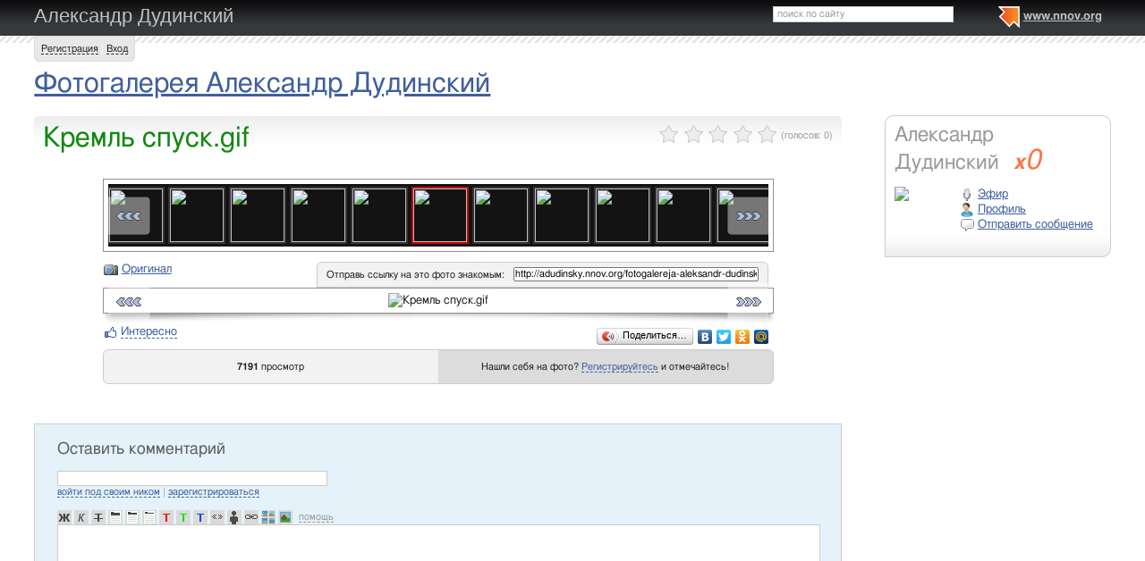

--- FILE ---
content_type: text/html; charset=utf-8
request_url: http://adudinsky.nnov.org/fotogalereja-aleksandr-dudinskij/2216980.html
body_size: 8913
content:
<!DOCTYPE html PUBLIC "-//W3C//DTD XHTML 1.0 Transitional//EN" "http://www.w3.org/TR/xhtml1/DTD/xhtml1-transitional.dtd">
<html xmlns="http://www.w3.org/1999/xhtml">
<head>
   <title>Кремль спуск.gif</title>
<meta http-equiv="Content-Type" content="text/html; charset=utf-8" />

<meta name="description" content="Кремль спуск.gif Нижний Новгород" /><meta name="keywords" content="Фотогалерея, Александр, Дудинский, Новгород, Кремль, Нижний, спуск" />
<link rel="shortcut icon" type="image/x-icon" href="http://img.nnov.org/favicon.ico"/>
<link rel="icon" type="image/x-icon" href="http://img.nnov.org/favicon.ico"/>
     	<link rel="alternate" type="application/rss+xml" title="Александр Дудинский" href="http://adudinsky.nnov.org/rss.php" />
	   <link rel="alternate" type="application/rss+xml" title="Александр Дудинский: Фотогалерея Александр Дудинский" href="http://adudinsky.nnov.org/fotogalereja-aleksandr-dudinskij/rss.php" />
   
 
            
            
    
  
   <script type="text/javascript" src="http://s.img.nnov.org/jquery,startup.js?1.2.7"></script>
  <link rel="stylesheet" href="http://s.img.nnov.org/colors,classic_v2.css;JooStest.css;Oflife.css;Beatle,common.css;myspace,menu.css;myspace,menu.css;item,photoitem.css;sections,forum.css?3.5.8" type="text/css" media="all"/>

   
 
    <script type="text/javascript" src="http://s.img.nnov.org/adwolf.js"></script>
</head>
<body id="myspace" class="js cBody full" onclick='return {"data":{"user":{"user_id":0,"login":""}},"dispatcher":"page"}' widget="Controls_Document" data='{"userId":0,"login":""}'>
  <script type="text/javascript">

  var _gaq = _gaq || [];
  _gaq.push(['_setAccount', 'UA-30406011-5']);
  _gaq.push(['_setDomainName', '.nnov.org']);
  _gaq.push(['_setSessionCookieTimeout', 7200000]);
  _gaq.push(['_trackPageview']);
  _gaq.push(['t2._setAccount', 'UA-30406011-1']);
 _gaq.push(['t2._setDomainName','none']);
 _gaq.push(['t2._setAllowLinker',true]);
  _gaq.push(['t2._trackPageview']);

  (function() {
    var ga = document.createElement('script'); ga.type = 'text/javascript'; ga.async = true;
    ga.src = ('https:' == document.location.protocol ? 'https://ssl' : 'http://www') + '.google-analytics.com/ga.js';
    var s = document.getElementsByTagName('script')[0]; s.parentNode.insertBefore(ga, s);
  })();

</script>
<!-- Yandex.Metrika counter -->
<script type="text/javascript">
(function (d, w, c) {
    (w[c] = w[c] || []).push(function() {
        try {
            w.yaCounter17734588 = new Ya.Metrika({id:17734588, enableAll: true, webvisor:true});
        } catch(e) { }
    });
    
    var n = d.getElementsByTagName("script")[0],
        s = d.createElement("script"),
        f = function () { n.parentNode.insertBefore(s, n); };
    s.type = "text/javascript";
    s.async = true;
    s.src = (d.location.protocol == "https:" ? "https:" : "http:") + "//mc.yandex.ru/metrika/watch.js";

    if (w.opera == "[object Opera]") {
        d.addEventListener("DOMContentLoaded", f);
    } else { f(); }
})(document, window, "yandex_metrika_callbacks");
</script>
<noscript><div><img src="//mc.yandex.ru/watch/17734588" style="position:absolute; left:-9999px;" alt="" /></div></noscript>
<!-- /Yandex.Metrika counter -->

<style>
.TreasurePriz {position: fixed; width: 70px; height: 100px; top:100px; left:3%; z-index: 10000; }
</style>

       

                 

                  <div id="header_def">
 <noindex>
  </noindex>
<div class="myspace_header">
 <h2><a href="http://adudinsky.nnov.org/">Александр Дудинский</a></h2>
  <ul class="menu">
  <li class="first"> <img src="http://img.nnov.org/sp.gif" class="is icoi myspacelogonnov"/><a href="http://www.nnov.org/"><b>www.nnov.org</b></a></li>
  
 </ul> <form action="http://www.nnov.org/search/" method="GET">
 <label for="headsearch">поиск по сайту</label>
 <input id="headsearch" type="text" name="q" value="" widget="Form_Decoratelabel Search_Live" />
</form></div>
   <div id="user_panel">
   <div class="js cRoundBox rb5" etl="1" etr="1">
 <div class="co">         <a
  href="/common/popup.php?c=classUsers&m=main_v1&s=0&users_do=reg" class="js cPopup" target="reg" pw="600" ph="450">Регистрация</a> | <a
  href="/common/popup.php?c=classUsers&m=main_v1&s=0&users_do=enter" class="js cPopup" target="enter" pw="600" ph="450">Вход</a>       <div class="c"></div></div>
</div>


  </div>
    
 
 
    
 
 </div>
 <div id="main">
 <div class="grid_row " ></div>
 <div class="grid_row">
  <div class="midcol">
         <div class="itemtitle">
  <h1><a href="http://adudinsky.nnov.org/fotogalereja-aleksandr-dudinskij/">Фотогалерея Александр Дудинский</a></h1>
  







  </div>
   
 </div>
  </div>
 <div class="grid_row">
  <div class="grid_cc">
                

             

      <img src="http://img.nnov.org/stat/2216980" />
               <div class="js cRoundBox rb_var9 rb9w">
 <div class="co">     <div class="itemtitle">
   <div class="imgright">      <span class="js cItem_Rate_Holder">
<nobr><span class="js cItem_Rate is rate" Ite_Code="wwwnnovru_common.myItems.2216980" comment_form="1" onclick="return { data: { secretKey: 'QJonI/WWxdZyztwNx0C6RNRb2wPpR4tE8QyBrp6aax1vEZjj9T6VQ+PBiAZFbt8Ove2FjHmDTSfMLe7FVtML0Bx8v0/2Bamj0thG/wgElIsoLXiIHci6TTXMPl0El/IOQTO29rD03ds0W2eP5kDGTae3aiqYbc1cECRgNuNW078zDypG2v4fYhsCB4sUsYc5+ovfv+3cs52yvqDGYVzAonrL0DDByA7mIxYvZ8Gw9YltoW2LxvfeQy2GGg7zg5FRcFxkkgrsCTMq5prHhBHo9KL4PEaqj5E0SPUW05gP/VOfS4+eCYzB4fYrOPX1PV/J06s2kmUJG78kzRBjn8yhFF06IQEbffPaUk0mv77DKKq9/HJA1L9whz0TU3vdiR+UslaVFUgKySqS6/QNPYbqHVYQjZdDCdOcor+Rw+v2w+9MvjZRzCXKMArEw1peafK/49yzjC+oXWKBOxqtOd0z8g==' } }"><img src="http://img.nnov.org/img/sp.gif"/><b class="is" style="width: 0px"></b><i class="is" style="width: 0px"></i></span> <span class="notes">(голосов: <span class="js cItem_Rate_Voices">0</span>)</span></nobr>
</span></div>
   <h1 class="alt_hdr">Кремль спуск.gif</h1>







  </div>
  
     <a name="listPhoto" />
 <div class="js cItem_Photo_Scroll photoitem">
     <div id="panMargin" class="panMargin screen">
    <div class="panDiv inner">
     <div class="js cItem_Photo_Scroll_Holder previewHolder"><a href="http://adudinsky.nnov.org/fotogalereja-aleksandr-dudinskij/2217023.html#listPhoto"><img src="http://preview.nnov.org/byid60/0/2/21/70/2217023.jpg" width="60" height="60"/></a><a href="http://adudinsky.nnov.org/fotogalereja-aleksandr-dudinskij/2217021.html#listPhoto"><img src="http://preview.nnov.org/byid60/0/2/21/70/2217021.jpg" width="60" height="60"/></a><a href="http://adudinsky.nnov.org/fotogalereja-aleksandr-dudinskij/2217018.html#listPhoto"><img src="http://preview.nnov.org/byid60/0/2/21/70/2217018.jpg" width="60" height="60"/></a><a href="http://adudinsky.nnov.org/fotogalereja-aleksandr-dudinskij/2217016.html#listPhoto"><img src="http://preview.nnov.org/byid60/0/2/21/70/2217016.jpg" width="60" height="60"/></a><a href="http://adudinsky.nnov.org/fotogalereja-aleksandr-dudinskij/2217014.html#listPhoto"><img src="http://preview.nnov.org/byid60/0/2/21/70/2217014.jpg" width="60" height="60"/></a><a href="http://adudinsky.nnov.org/fotogalereja-aleksandr-dudinskij/2217012.html#listPhoto"><img src="http://preview.nnov.org/byid60/0/2/21/70/2217012.jpg" width="60" height="60"/></a><a href="http://adudinsky.nnov.org/fotogalereja-aleksandr-dudinskij/2217010.html#listPhoto"><img src="http://preview.nnov.org/byid60/0/2/21/70/2217010.jpg" width="60" height="60"/></a><a href="http://adudinsky.nnov.org/fotogalereja-aleksandr-dudinskij/2217007.html#listPhoto"><img src="http://preview.nnov.org/byid60/0/2/21/70/2217007.jpg" width="60" height="60"/></a><a href="http://adudinsky.nnov.org/fotogalereja-aleksandr-dudinskij/2217005.html#listPhoto"><img src="http://preview.nnov.org/byid60/0/2/21/70/2217005.jpg" width="60" height="60"/></a><a href="http://adudinsky.nnov.org/fotogalereja-aleksandr-dudinskij/2217003.html#listPhoto"><img src="http://preview.nnov.org/byid60/0/2/21/70/2217003.jpg" width="60" height="60"/></a><a href="http://adudinsky.nnov.org/fotogalereja-aleksandr-dudinskij/2217001.html#listPhoto"><img src="http://preview.nnov.org/byid60/0/2/21/70/2217001.jpg" width="60" height="60"/></a><a href="http://adudinsky.nnov.org/fotogalereja-aleksandr-dudinskij/2216999.html#listPhoto"><img src="http://preview.nnov.org/byid60/0/2/21/69/2216999.jpg" width="60" height="60"/></a><a href="http://adudinsky.nnov.org/fotogalereja-aleksandr-dudinskij/2216997.html#listPhoto"><img src="http://preview.nnov.org/byid60/0/2/21/69/2216997.jpg" width="60" height="60"/></a><a href="http://adudinsky.nnov.org/fotogalereja-aleksandr-dudinskij/2216995.html#listPhoto"><img src="http://preview.nnov.org/byid60/0/2/21/69/2216995.jpg" width="60" height="60"/></a><a href="http://adudinsky.nnov.org/fotogalereja-aleksandr-dudinskij/2216993.html#listPhoto"><img src="http://preview.nnov.org/byid60/0/2/21/69/2216993.jpg" width="60" height="60"/></a><a href="http://adudinsky.nnov.org/fotogalereja-aleksandr-dudinskij/2216991.html#listPhoto"><img src="http://preview.nnov.org/byid60/0/2/21/69/2216991.jpg" width="60" height="60"/></a><a href="http://adudinsky.nnov.org/fotogalereja-aleksandr-dudinskij/2216989.html#listPhoto"><img src="http://preview.nnov.org/byid60/0/2/21/69/2216989.jpg" width="60" height="60"/></a><a href="http://adudinsky.nnov.org/fotogalereja-aleksandr-dudinskij/2216987.html#listPhoto"><img src="http://preview.nnov.org/byid60/0/2/21/69/2216987.jpg" width="60" height="60"/></a><a href="http://adudinsky.nnov.org/fotogalereja-aleksandr-dudinskij/2216984.html#listPhoto"><img src="http://preview.nnov.org/byid60/0/2/21/69/2216984.jpg" width="60" height="60"/></a><a href="http://adudinsky.nnov.org/fotogalereja-aleksandr-dudinskij/2216982.html#listPhoto"><img src="http://preview.nnov.org/byid60/0/2/21/69/2216982.jpg" width="60" height="60"/></a><a href="http://adudinsky.nnov.org/fotogalereja-aleksandr-dudinskij/2216980.html#listPhoto"><img src="http://preview.nnov.org/byid60/0/2/21/69/2216980.jpg" width="60" height="60" class="act"/></a><a href="http://adudinsky.nnov.org/fotogalereja-aleksandr-dudinskij/2216978.html#listPhoto"><img src="http://preview.nnov.org/byid60/0/2/21/69/2216978.jpg" width="60" height="60"/></a><a href="http://adudinsky.nnov.org/fotogalereja-aleksandr-dudinskij/2216965.html#listPhoto"><img src="http://preview.nnov.org/byid60/0/2/21/69/2216965.jpg" width="60" height="60"/></a><a href="http://adudinsky.nnov.org/fotogalereja-aleksandr-dudinskij/2216963.html#listPhoto"><img src="http://preview.nnov.org/byid60/0/2/21/69/2216963.jpg" width="60" height="60"/></a><a href="http://adudinsky.nnov.org/fotogalereja-aleksandr-dudinskij/2216961.html#listPhoto"><img src="http://preview.nnov.org/byid60/0/2/21/69/2216961.jpg" width="60" height="60"/></a><a href="http://adudinsky.nnov.org/fotogalereja-aleksandr-dudinskij/2216959.html#listPhoto"><img src="http://preview.nnov.org/byid60/0/2/21/69/2216959.jpg" width="60" height="60"/></a><a href="http://adudinsky.nnov.org/fotogalereja-aleksandr-dudinskij/2216957.html#listPhoto"><img src="http://preview.nnov.org/byid60/0/2/21/69/2216957.jpg" width="60" height="60"/></a><a href="http://adudinsky.nnov.org/fotogalereja-aleksandr-dudinskij/2216953.html#listPhoto"><img src="http://preview.nnov.org/byid60/0/2/21/69/2216953.jpg" width="60" height="60"/></a><a href="http://adudinsky.nnov.org/fotogalereja-aleksandr-dudinskij/2216951.html#listPhoto"><img src="http://preview.nnov.org/byid60/0/2/21/69/2216951.jpg" width="60" height="60"/></a><a href="http://adudinsky.nnov.org/fotogalereja-aleksandr-dudinskij/2216949.html#listPhoto"><img src="http://preview.nnov.org/byid60/0/2/21/69/2216949.jpg" width="60" height="60"/></a><a href="http://adudinsky.nnov.org/fotogalereja-aleksandr-dudinskij/2216945.html#listPhoto"><img src="http://preview.nnov.org/byid60/0/2/21/69/2216945.jpg" width="60" height="60"/></a><a href="http://adudinsky.nnov.org/fotogalereja-aleksandr-dudinskij/2216943.html#listPhoto"><img src="http://preview.nnov.org/byid60/0/2/21/69/2216943.jpg" width="60" height="60"/></a><a href="http://adudinsky.nnov.org/fotogalereja-aleksandr-dudinskij/2216939.html#listPhoto"><img src="http://preview.nnov.org/byid60/0/2/21/69/2216939.jpg" width="60" height="60"/></a><a href="http://adudinsky.nnov.org/fotogalereja-aleksandr-dudinskij/2216937.html#listPhoto"><img src="http://preview.nnov.org/byid60/0/2/21/69/2216937.jpg" width="60" height="60"/></a><a href="http://adudinsky.nnov.org/fotogalereja-aleksandr-dudinskij/2216935.html#listPhoto"><img src="http://preview.nnov.org/byid60/0/2/21/69/2216935.jpg" width="60" height="60"/></a><a href="http://adudinsky.nnov.org/fotogalereja-aleksandr-dudinskij/2216933.html#listPhoto"><img src="http://preview.nnov.org/byid60/0/2/21/69/2216933.jpg" width="60" height="60"/></a><a href="http://adudinsky.nnov.org/fotogalereja-aleksandr-dudinskij/2216931.html#listPhoto"><img src="http://preview.nnov.org/byid60/0/2/21/69/2216931.jpg" width="60" height="60"/></a><a href="http://adudinsky.nnov.org/fotogalereja-aleksandr-dudinskij/2216922.html#listPhoto"><img src="http://preview.nnov.org/byid60/0/2/21/69/2216922.jpg" width="60" height="60"/></a></div>
    <div class="is arr left"><a href="#" class="js cItem_Photo_Scroll_Left">&larr;</a></div>
    <div class="is arr right"><a href="#" class="js cItem_Photo_Scroll_Right">&rarr;</a></div>
    </div>
   </div>
   


<div style="border: 1px solid white">
 <div class="utils"> <span class="icolink"><a href="http://img.nnov.org/data/uf/44/2/21/69/2216980_pjpppj_jpNjjp.gif" class="" target="_blank"><img src="http://img.nnov.org/sp.gif" class="is icoi classmygallery"/>Оригинал</a></span></div>
 <div class="givelink">
  <div class="js cRoundBox rb_var13 rb5" ebl="1" ebr="1">
 <div class="co">  <form>
   <label>Отправь ссылку на это фото знакомым:</label>
   <input type="text" value="http://adudinsky.nnov.org/fotogalereja-aleksandr-dudinskij/2216980.html" />
  </form>
  <div class="c"></div></div>
</div>


 </div>
</div>
<div class="screen"><div class="inner"><img src="http://preview.nnov.org/screen740/0/data/uf/44/2/21/69/2216980_pjpppj_jpNjjp.gif" alt="Кремль спуск.gif" title="Кремль спуск.gif"/><div class="is arr left"><a href="http://adudinsky.nnov.org/fotogalereja-aleksandr-dudinskij/2216982.html#listPhoto">&laquo;</a></div><div class="is arr right"><a href="http://adudinsky.nnov.org/fotogalereja-aleksandr-dudinskij/2216978.html#listPhoto">&raquo;</a></div></div></div>

 <div><img src="http://img.nnov.org/interface/photoitem_bg.jpg" width="100%" height="12"/></div>
    <div>
<div class="fl">


      <div class=" controlLink" 
widget="Controls_Linker"
data="{
  uopClass : 'classMyItemPhoto', 
  uopId : 2216980,
  isLiked : 0  , userNoReg : 1}"
>
 <img src="http://img.nnov.org/sp.gif" class="is icoi likeIcon"/><a href="#" class="Add">Интересно</a>
<a href="#" class="showModalBlock" method="Drop">Вам интересно</a>
<div class="modalBlock" method="Drop">
<a href="#" class="Drop">Больше не интересно</a>
</div>
<span class="CountLikers hide" >(<a href="#" class="showCount" >0</a>)</span>
</div>
</div>
<div class="fr"><script type="text/javascript" src="//yandex.st/share/share.js" charset="utf-8"></script>
<noindex><div class="yashare-auto-init" data-yashareType="button" data-yashareQuickServices="yaru,vkontakte,facebook,twitter,odnoklassniki,moimir"></div></noindex></div>
<div class="c"></div>
</div>
 <div class="js cRoundBox rb_var13 rb5">
 <div class="co">      <div class="figures"><div><strong>   
7191 </strong> просмотр</div></div>
  <div class="inphoto"><div>      Нашли себя на фото? <a
  href="/common/popup.php?c=classUsers&m=main_v1&s=0&users_do=reg" class="js cPopup" target="reg" pw="600" ph="450">Регистрируйтесь</a> и отмечайтесь!
   </div></div>
 <div class="c"></div></div>
</div>
<br />

 <div class="c"></div>
 </div>
<div class="c"></div></div>
</div>
<br />



              <a name="comments" />
<div class="js cRoundBox rb5 cRoundBox rb_var2 rb9" etl="1" etr="1">
 <div class="co"><div class="fr"></div>
<h3>Оставить комментарий</h3>
						<noindex>
		
	

	
	

	
	 <div class="js cForms_PopupSubmitter" requires="cPopup" href="/common/popup.php?c=DNK_Forum_Thread_Block&m=classMyItemComment&fta=reply&unid=classMyItemPhoto.2216980" pw="700" ph="700" target="enter">
		<form enctype="multipart/form-data" method="post" name="postform" class="js cForms_Container common_form">
	  
	  <input type="hidden" name="kod" value="код" />

	  

	  

	  		
	    <input type="text" maxlength="20" name="login" value="" class="js cForms_Text txtfld"/> 
	      <div class="notes">
                <a href="/common/popup.php?c=classUsers&m=main_v1&s=0&users_do=enter" class="js cPopup" target="userEnter" pw="500" ph="400">войти под своим ником</a>
	        | <a href="/common/popup.php?c=classUsers&m=main_v1&s=0&users_do=reg" class="js cPopup" target="userReg" pw="500" ph="400">зарегистрироваться</a>
		<br /><br />
	      </div>
            
	  
	
	
	  
	      <div class="js cForms_TextEditor">
    <div id="butns">
     <a href="#" class="js cForms_TextEditor_insTag" insTag="b" tabindex="32767" title="Полужирный"><img src="http://img.nnov.org/sp.gif" class="b"/></a>
     <a href="#" class="js cForms_TextEditor_insTag" insTag="i" tabindex="32767" title="Курсив"><img src="http://img.nnov.org/sp.gif" class="i"/></a>
     <a href="#" class="js cForms_TextEditor_insTag" insTag="strike" tabindex="32767" title="Перечеркнутый"><img src="http://img.nnov.org/sp.gif" class="strike" /></a>
     <a href="#" class="js cForms_TextEditor_insTag" insTag="h1" tabindex="32767" title="Заголовок 1"><img src="http://img.nnov.org/sp.gif" class="h1"/></a>
     <a href="#" class="js cForms_TextEditor_insTag" insTag="h2" tabindex="32767" title="Заголовок 2"><img src="http://img.nnov.org/sp.gif" class="h2"/></a>
     <a href="#" class="js cForms_TextEditor_insTag" insTag="h3" tabindex="32767" title="Заголовок 3"><img src="http://img.nnov.org/sp.gif" class="h3"/></a>
     <a href="#" class="js cForms_TextEditor_insTag" insTag="red" tabindex="32767" title="Красный"><img src="http://img.nnov.org/sp.gif" class="red" /></a>
     <a href="#" class="js cForms_TextEditor_insTag" insTag="green" tabindex="32767" title="Зеленый"><img src="http://img.nnov.org/sp.gif" class="green" /></a>
     <a href="#" class="js cForms_TextEditor_insTag" insTag="blue" tabindex="32767" title="Синий"><img src="http://img.nnov.org/sp.gif" class="blue"/></a>
     <a href="#" class="js cForms_TextEditor_insTag" insTag="quote" tabindex="32767" title="Цитировать"><img src="http://img.nnov.org/sp.gif" class="quote"/></a>
          <a href="#" class="js cForms_TextEditor_insTag" insTag="user" tabindex="32767" title="Пользователь"><img src="http://img.nnov.org/sp.gif" class="user"/></a>

     <a href="#" class="js cForms_TextEditor_insUrl" tabindex="32767" title="Ссылка"><img src="http://img.nnov.org/sp.gif" class="url"/></a>
     <a href="#" class="js cForms_TextEditor_insPhoto" tabindex="32767" title="Фотогалерея"><img src="http://img.nnov.org/sp.gif" class="photo"/></a>
     <a href="/common/popup.php?c=classHTML&m=myupload_v2" class="js cForms_TextEditor_insUpload" requires="cPopup" pw="600" ph="500" target="myUpload" title="Загрузить файл" tabindex="32767"><img src="http://img.nnov.org/sp.gif" class="upload"/></a>
  &nbsp;<a href="/common/popup.php?c=classHTML&m=html_help" class="js cPopup notes" target="htmlHelp" pw="500" ph="400">помощь</a>
    </div>
    <div class="js cForms_TextEditor_ImageHolder" preview="byid60"></div>
<textarea
  id="PostMsg"
  name="message"
  class="js cForms_Textarea ta"
></textarea>

  </div>	  
	
	  		
	    <label>Решение задачи (прописью):</label>
	      <div class="notes">Вы не зарегистрированы, решите арифметическую задачу на картинке,<br/>введите ответ <b>прописью</b> <br />(<a href="" onclick="document.getElementById('capt').src = document.getElementById('capt').src + '?rnd=82605'; return false">обновить картинку</a>).</div>
	    
	    <dd><input type="text" name="captcha" class="js cForms_Text txtfld" tabindex="1" /><br />
	      <img src="/common/lcaptcha.php?rnd=12990" id="capt"/>
	    </dd>
	  <div style="text-align: center;"> <input type="submit" class="btn" value="Отправить" /></div>
	    <input type="hidden" name="Update" value="1" />

	</form></div>
</noindex><div class="c"></div></div>
</div>
<br />

  </div>
  <div class="grid_r">
    

  <div class="js cRoundBox rb_var8 rb9" ebl="1">
 <div class="co">  <div class="myspace_owner">
                                                           <h2>Александр Дудинский <a class="reting" href="http://www.nnov.ru/user/rating/?cPart=1#ratingPlace">
<i>x</i>0</a>

</h2>
<a href="/?Do=Portret" rel="me"><img src="http://preview.nnov.org/avatar60/0/22/16/2216906.jpg" class="imgleft"/></a>
   <ul>
    <li> <div class="icolink"><a href="/?Do=airLenta" class=""><img src="http://img.nnov.org/sp.gif" class="is icoi airItemMenu"/>Эфир</a></div></li>
    <li> <div class="icolink"><a href="/?Do=Portret" class=""><img src="http://img.nnov.org/sp.gif" class="is icoi he_on"/>Профиль</a></div></li>
         <li>  <a href="http://nnov.co/message/?abonentId=2216906" title="Отправить сообщение" target="_blank" class="icolink"  rel="nofollow" > <img src="http://img.nnov.org/sp.gif" class="is icoi thumb_comment"/>Отправить сообщение</a>
</li>
       </ul>
<br/>

      </div>
 <div class="c"></div></div>
</div>
<br />

        
 


  
<div class="banner" style=""><noindex rel='nofollow'> <script async src='//pagead2.googlesyndication.com/pagead/js/adsbygoogle.js'></script> <!-- nnov_240_400 --> <ins class='adsbygoogle'      style='display:inline-block;width:240px;height:400px'      data-ad-client='ca-pub-6231255325161292'      data-ad-slot='2190466899'></ins> <script> (adsbygoogle = window.adsbygoogle || []).push({}); </script> </noindex><img src="http://www.nnov.org/hints/show/7061.banner_240.jpg" width="1" height="1" /></div><br/>

  <div class="js cRoundBox rb_var8 rb9" ebl="1">
 <div class="co">  <div class="myspace_menu">
  <div class="imgright"><a href="/?Do=MyLenta">Лента</a></div>
  <h2>Папки</h2>
     <ul class="">
                          <li>
           <div class="icolink"><a href="/portal-vremeni/" class=""><img src="http://img.nnov.org/sp.gif" class="is icoi classmyblog"/>Портал времени</a> <span class="count">(1)</span></div>    </li>
                             <li>
           <div class="icolink"><a href="/" class=""><img src="http://img.nnov.org/sp.gif" class="is icoi classmygallery"/><strong>Фотогалерея Александр Дудинский</strong></a> <span class="count">(38)</span></div>    </li>
       </ul>
   </div>
 <div class="c"></div></div>
</div>
<br />

 


  <div class="js cRoundBox rb_var8 rb9" ebl="1">
 <div class="co">  <div class="myspace_menu">
  <div class="imgright"><a href="/?Do=FriendsLenta">Лента друзей</a></div>
  <h2><a href="/?Do=Friends">Друзья</a></h2>

    <hr />
    <strong> <img src="http://img.nnov.org/sp.gif" class="is icoi plus"/><a href="http://www.nnov.org/myspaces/search/">Найти друзей</a></strong>
  </div>
 <div class="c"></div></div>
</div>
<br />



<style>
.tag-cloud {padding-bottom: 1em;}
.tag-cloud h3 {margin-bottom: 0.3em;}
.tag-cloud a {padding-right: 10px;}
.tag-cloud .tag-edit-link {padding: 5px 0;}
.tag-cloud .tag-edit-link a {padding: 0;}
</style>

</div>     </div>
 </div>
<div id="footer">
 <div  class="inner"><div class="fr" >
<noindex>
<!-- Yandex.RTB -->
<script>window.yaContextCb=window.yaContextCb||[]</script>
<script src="https://yandex.ru/ads/system/context.js" async></script>

<!-- Yandex.RTB R-A-178876-6 -->
<script>
window.yaContextCb.push(()=>{
	Ya.Context.AdvManager.render({
		"blockId": "R-A-178876-6",
		"type": "fullscreen",
		"platform": "touch"
	})
})
</script>
</noindex>

<noindex>
<style>
/*
.liNnov {display: inline;}
.liNnov img {width: 0 !important;height: 0  !important; }
*/
.liNnov {position: relative;width: 1px; height: 1px; overflow: hidden;}
.liNnov a {position: absolute; left: -1000px; display: block;}
</style>

<div class="liNnov">
<!--LiveInternet counter--><script type="text/javascript"><!--
document.write("<a href='http://www.liveinternet.ru/click;nnov_org' "+
"target=_blank><img src='//counter.yadro.ru/hit;nnov_org?t14.1;r"+
escape(document.referrer)+((typeof(screen)=="undefined")?"":
";s"+screen.width+"*"+screen.height+"*"+(screen.colorDepth?
screen.colorDepth:screen.pixelDepth))+";u"+escape(document.URL)+
";"+Math.random()+
"' alt='' title='LiveInternet: показано число просмотров за 24"+
" часа, посетителей за 24 часа и за сегодня' "+
"border='0' width='88' height='31'><\/a>")
//--></script><!--/LiveInternet-->
</div>
<!--LiveInternet counter--><script type="text/javascript"><!--
document.write("<a href='http://www.liveinternet.ru/click;nnov_ru' "+
"target=_blank rel=nofollow><img src='http://counter.yadro.ru/hit;nnov_ru?t14.1;r"+
escape(document.referrer)+((typeof(screen)=="undefined")?"":
";s"+screen.width+"*"+screen.height+"*"+(screen.colorDepth?
screen.colorDepth:screen.pixelDepth))+";u"+escape(document.URL)+
";h"+escape(document.title.substring(0,80))+";"+Math.random()+
"' alt='' title='LiveInternet: показано число просмотров за 24"+
" часа, посетителей за 24 часа и за сегодня' "+
"border=0 width=88 height=31><\/a>")//--></script><!--/LiveInternet-->
<!-- tns-counter.ru -->
<script type="text/javascript">
	(function(win, doc, cb){
		(win[cb] = win[cb] || []).push(function() {
			try {
				tnsCounterNgs_ru = new TNS.TnsCounter({
				'account':'ngs_ru',
				'tmsec': 'nnov_total'
				});
			} catch(e){}
		});

		var tnsscript = doc.createElement('script');
		tnsscript.type = 'text/javascript';
		tnsscript.async = true;
		tnsscript.src = ('https:' == doc.location.protocol ? 'https:' : 'http:') + 
			'//www.tns-counter.ru/tcounter.js';
		var s = doc.getElementsByTagName('script')[0];
		s.parentNode.insertBefore(tnsscript, s);
	})(window, this.document,'tnscounter_callback');
</script>
<noscript>
	<img src="//www.tns-counter.ru/V13a****ngs_ru/ru/UTF-8/tmsec=nnov_total/" width="0" height="0" alt="" />
</noscript>
<!--/ tns-counter.ru -->



</noindex>

<noindex><script async="async" src="https://w.uptolike.com/widgets/v1/zp.js?pid=1355823" type="text/javascript"></script></noindex>

<noindex rel="nofollow"><!-- Yandex.Metrika counter --><script type="text/javascript">(function (d, w, c) { (w[c] = w[c] || []).push(function() { try { w.yaCounter29056055 = new Ya.Metrika({id:29056055, webvisor:true, clickmap:true, trackLinks:true, accurateTrackBounce:true}); } catch(e) { } }); var n = d.getElementsByTagName("script")[0], s = d.createElement("script"), f = function () { n.parentNode.insertBefore(s, n); }; s.type = "text/javascript"; s.async = true; s.src = (d.location.protocol == "https:" ? "https:" : "http:") + "//mc.yandex.ru/metrika/watch.js"; if (w.opera == "[object Opera]") { d.addEventListener("DOMContentLoaded", f, false); } else { f(); } })(document, window, "yandex_metrika_callbacks");</script><noscript><div><img src="//mc.yandex.ru/watch/29056055" style="position:absolute; left:-9999px;" alt="" /></div></noscript><!-- /Yandex.Metrika counter --></noindex>
</div>

<div class="infoBlockFooter">
Редакция - <a href="mailto:hkdkest@mail.ru">hkdkest@mail.ru</a> | <a href="http://www.nnov.org/about/">О проекте</a> | <a href="http://www.nnov.org/sitemap/">Карта сайта</a> | <a href="http://www.nnov.org/Нижний_Новгород">О Нижнем Новгороде</a> | <a href="http://nnov.nnov.org">Кор. блог</a>, 
Техподдержка: <a href="http://www.nnov.org/forum/nnov/">форум</a>, <a href="mailto:support@nnov.org">support@nnov.org</a> | <a href="http://www.nnov.org/advertizing/">Реклама</a><br />
<div class="copy">
&copy; 2001&mdash;2026 ООО &laquo;Медиа Инвест&raquo;, тел.: (831) 291-78-30<br/>
<a href="http://www.nnov.org/about/media/" >&laquo;Сайт для нижегородцев&raquo; свидетельство о регистрации СМИ Эл № ФС77-57309 от 17.03.2014 г.</a> 
<br />





<!-- Yandex.RTB R-A-178876-4 -->
<script>window.yaContextCb.push(()=>{
	Ya.Context.AdvManager.render({
		"blockId": "R-A-178876-4",
		"type": "fullscreen",
		"platform": "touch"
	})
})
</script>


<!-- Yandex.RTB R-A-178876-5 -->
<script>window.yaContextCb.push(()=>{
	Ya.Context.AdvManager.render({
		"blockId": "R-A-178876-5",
		"type": "floorAd"
	})
})
</script>




<p class="agerating">Главная колонка: 16+</p>
</div>
</div></div>
</div>
     
 
 
   
      
  
    <script type="text/javascript" src="http://s.img.nnov.org/JooS.js;Urfin.js;Beatle.js;Oflife.js;Beatle,common.js?3.5.8"></script>
  
 <script type="text/javascript">
   JooS.WindowDOM.reload = function() { window.location = "http://adudinsky.nnov.org/fotogalereja-aleksandr-dudinskij/2216980.html"; }
  </script>
  <!--[if IE]><script src="javascript:void(0)" onreadystatechange="JooS.Startup.onLoad_IEDefer(this)" defer></script><![endif]-->
 
 
</body></html>

--- FILE ---
content_type: text/html; charset=utf-8
request_url: https://www.google.com/recaptcha/api2/aframe
body_size: 264
content:
<!DOCTYPE HTML><html><head><meta http-equiv="content-type" content="text/html; charset=UTF-8"></head><body><script nonce="3HryctpdbHi97HEZqi-dAA">/** Anti-fraud and anti-abuse applications only. See google.com/recaptcha */ try{var clients={'sodar':'https://pagead2.googlesyndication.com/pagead/sodar?'};window.addEventListener("message",function(a){try{if(a.source===window.parent){var b=JSON.parse(a.data);var c=clients[b['id']];if(c){var d=document.createElement('img');d.src=c+b['params']+'&rc='+(localStorage.getItem("rc::a")?sessionStorage.getItem("rc::b"):"");window.document.body.appendChild(d);sessionStorage.setItem("rc::e",parseInt(sessionStorage.getItem("rc::e")||0)+1);localStorage.setItem("rc::h",'1768697239379');}}}catch(b){}});window.parent.postMessage("_grecaptcha_ready", "*");}catch(b){}</script></body></html>

--- FILE ---
content_type: application/javascript;charset=utf-8
request_url: https://w.uptolike.com/widgets/v1/version.js?cb=cb__utl_cb_share_1768697237803589
body_size: 397
content:
cb__utl_cb_share_1768697237803589('1ea92d09c43527572b24fe052f11127b');